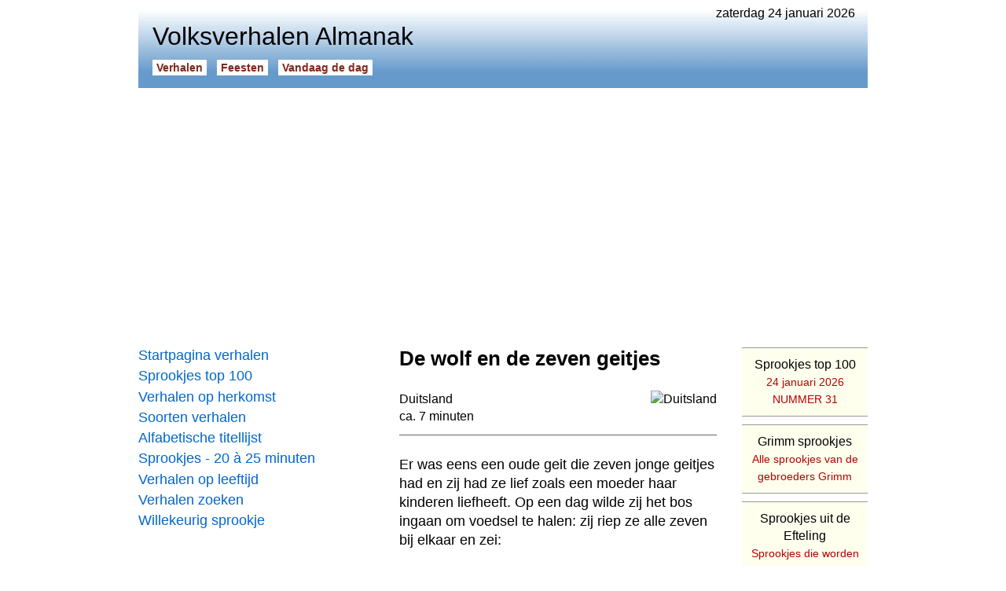

--- FILE ---
content_type: text/html
request_url: https://www.beleven.org/verhaal/de_wolf_en_de_zeven_geitjes
body_size: 14105
content:
<!DOCTYPE html>
<html lang="nl">
<head>
<meta http-equiv="Content-Type" content="text/html; charset=UTF-8">
<title>De wolf en de zeven geitjes</title>
<meta name="description" content="Volksverhalen Almanak, 14 januari 2026, 13:43 - De wolf en de zeven geitjes. Het beroemde sprookje van Grimm over een hongerige wolf. Een moeder waarschuwt haar kinderen om voorzichtig te zijn als zij weg is. De kinderen doen wat ze vraagt, maar kunnen niet op tegen de sluwheid van een hongerige wolf. Er was eens een oude geit die zeven jonge geitjes had en zij had ze lief zoals een moeder haar kinderen liefheeft. Gebroeders Grimm. Jacob en Wilhelm Grimm. Een volkssprookje, sprookje uit de efteling, moraalsprookje en sprookje uit Duitsland voor kinderen vanaf 4 jaar. Sprookjes uit de Efteling. Lees het verhaal: De wolf en de zeven geitjes.">
<meta name="keywords" content="moraalsprookje, de wolf en de zeven geitjes, eftelingsprookje, steen, volkssprookje, put, voorzichtigheid, waarschuwen, krijt, geit, verstoppen, wolf, moeder, jacob en wilhelm grimm, klok, meel, gevaar, sprookje, duitsland, schaar, opensnijden, verdrinken, liegen, kei, wit, gebroeders grimm">
<meta name="robots" content="index, follow">
<meta name="revisit-after" content="1 days">
<link rel="canonical" href="https://www.beleven.org/verhaal/de_wolf_en_de_zeven_geitjes">
<meta name="viewport" content="width=device-width, initial-scale=1">
<meta http-equiv="Content-Security-Policy" content="upgrade-insecure-requests">
<style type="text/css"> @charset "utf-8"; * { margin: 0; padding: 0; box-sizing: border-box; } html { height: 100%; } body { height: 100%; margin: 0; font-family: Arial, Helvetica, sans-serif; font-size: 1em; } .page { width: 928px; min-height: 100%; margin: 0 auto; padding: 0.5em 0 6em 0; } nav { float: left; width: 300px; padding: 2em 0; } article { float: left; width: 628px; padding: 2em 0 0 2em; margin-bottom: 6em; } a:link { color: #0066CC; text-decoration: underline; } a:visited { color: #0066CC; text-decoration: underline; } a:active { color: #0066CC; text-decoration: underline; } a:hover { color: #CC0066; text-decoration: underline; } ol { margin: 0 1em; padding: 0; text-align: left; } ul { list-style-type: none; margin: 0; padding: 0; text-align: left; } blockquote { text-align: left; margin: 1.4em 2em; } hr { color: #666666; background-color: #666666; height: 0.5px; border-width: 0; margin: 0.8em 0; } .headerdatum { float: right; padding-right: 1em; } .headertable { width: 100%; padding: 0 1em 1em 1em; } .headertable_td { width: 328px; vertical-align: bottom; } .headersitename { font-size: 2em; font-weight: normal; padding-bottom: 0.4em; } .headerbutton { font-size: 0.9em; font-weight: bold; white-space: nowrap; } .headerbutton a:link { padding: 2px 5px; margin-right: 0.9em; text-decoration: none; } .headerbutton a:active { padding: 2px 5px; margin-right: 0.9em; text-decoration: none; } .headerbutton a:visited { padding: 2px 5px; margin-right: 0.9em; text-decoration: none; } .headerbutton a:hover { padding: 2px 5px; margin-right: 0.9em; text-decoration: none; } .navbutton { font-size: 1.1em; margin-bottom: 0.3em; } .navbutton a:link { width: 300px; display: block; text-decoration: none; } .navbutton a:visited { text-decoration: none; } .navbutton a:active { text-decoration: none; } .navbutton a:hover { text-decoration: underline; } article .titel { padding: 0 0 1em 0; font-size: 1.6em; } article .tekst { text-align: left; font-size: 1.1em; line-height: 1.4em; } .subkop { font-size: 1.2em; margin: 1.4em 0; width: auto; display: block; font-weight: bold; } .p { text-align: left; font-size: 1.1em; line-height: 1.4em; margin-bottom: 1.4em; margin-top: 1.4em; } .st { text-align: left; font-size: 1.1em; line-height: 1.4em; margin-bottom: 1.4em; margin-top: 1.4em; } .subkop_st { font-size: 1.2em; margin: 1.4em 0; line-height: 0.8em; width: auto; display: block; font-weight: bold; } audio { width: 348px; display: block; } img { border: 0px; } .imgleft { margin: 0.25em 1.5em 1em 0; border: 1px solid #000000; float: left; width: 160px; } .imgright { margin: 0.25em 0 1em 1.5em; border: 1px solid #000000; float: right; width: 160px; } .imgcenter { margin: 0 auto; border: 1px solid #000000; width: 360px; display: block; } .showflag { float: right; height: 24px; margin: 0 0 0 1em; } .ad_holder { width: 300px; display: block; text-align: center; } .ad_inarticle { margin: 0.7em 0; } aside { float: right; width: 160px; margin: 0 0 1em 2em; } .random_button { text-align: left; font-size: 1em; padding: 0.5em 0; margin: 0; } .random_button a:link { text-decoration: underline; font-size: 1em; } .random_button a:visited { text-decoration: underline; font-size: 1em; } .random_button a:hover { text-decoration: underline; font-size: 1em; } footer { clear: both; font-size: 0.9em; } .footerbalk { padding: 0.5em 0.5em; background-color: #ECECEC; } .footerprivacy { float: right; padding-right: 0.5em; } .footertext a:link { text-decoration: none; color: #000000; } .footertext a:visited { text-decoration: none; color: #000000; } .footertext a:active { text-decoration: none; color: #000000; } .footertext a:hover { text-decoration: none; color: #000000; } .footerlinks { font-size: 1em; color: #999999; height: 200px; margin: 2em 0; } .footersite { width: 25%; float: left; } .footersite a:link { color: #999999; text-decoration: none; } .footersite a:visited { color: #999999; text-decoration: none; } .footersite a:active { color: #999999; text-decoration: none; } .footersite a:hover { color: #999999; text-decoration: underline; } header { background: url('/verhalen/bgheader.jpg') left bottom repeat-x; } .headerbutton a:link { color: #80281C; background: #FFFFFF; } .headerbutton a:active { color: #80281C; background: #FFFFFF; } .headerbutton a:visited { color: #80281C; background: #FFFFFF; } .headerbutton a:hover { color: #FFFFFF; background: #80281C; } nav .blok { width: 300px; text-align: center; font-size: 1.2em; padding: 10px; margin: 0.5em 0; border: 1px solid #999999; color: #333333; } nav .blok a:link { color: #333333; text-decoration: none; } nav .blok a:active { color: #333333; text-decoration: none; } nav .blok a:visited { color: #333333; text-decoration: none; } nav .blok a:hover { color: #333333; text-decoration: none; } nav select { width: 300px; font-size: 1em; } .spotlight_div { width: 100%; display: block; margin: 1.2em 0; } .spotlight { font-size: 1.2em; margin: 0 0 0.5em 0; } .spotlight a:link { display: block; width: 100%; padding: 0.7em; text-decoration: none; border: 1px solid #A28254; } .spotlight a:active { border: 1px solid #A28254; text-decoration: none; } .spotlight a:visited { border: 1px solid #A28254; text-decoration: none; } .spotlight a:hover { color: #CC0066; background: #ECECEC; border: 1px solid #A28254; text-decoration: none; } nav .spotlight_thema { color: #000000; } article .spotlight_thema { color: #000000; } nav .spotlight_holder { max-height: 180px; width: 95%; display: block; overflow: hidden; margin: 0.3em 0; } article .spotlight_holder { max-height: 92px; width: 95%; display: block; overflow: hidden; margin: 0.3em 0; } article .spotlight_hd { max-height: 92px; width: 90%; display: block; overflow: hidden; margin: 0; } .spotlight_text { font-size: 0.8em; color: #000000; } .spotlight_url { font-size: 14px; color: #B30000; } .spotlight_th { font-size: 1.2em; margin: 0; } .spotlight_th a:link { display: block; width: 100%; padding: 0.7em 0; text-decoration: none; border-bottom: 0.5px solid #666666; color: #000000; } .list ul { list-style-type: none; padding: 0; margin: 0; } .list li { padding: 0; margin: 0.5em 0; } .list li a:link { font-size: 1.2em; color: #0066CC; text-decoration: none; } .list li a:visited { color: #0066CC; text-decoration: none; } .list li a:active { color: #0066CC; text-decoration: none; } .list li a:hover { color: #0066CC; text-decoration: underline; } .list_nr { font-size: 1.2em; width: 50px; display: table-cell; } .list_titel { display: table-cell; } .subtekst { font-size: 1em; line-height: 1.4em; } .subtekst a:link { color: #000000; text-decoration: none; } .subtekst a:visited { color: #000000; text-decoration: none; } .subtekst a:active { color: #000000; text-decoration: none; } .subtekst a:hover { color: #000000; text-decoration: none; } aside .verwant { text-align: center; font-weight: normal; font-size: 1em; } aside .verwant a:link { width: auto; color: #0066CC; background: #ECECEC; text-decoration: none; padding: 10px 5px; margin-bottom: 10px; border: 1px solid #999999; display: block; } aside .verwant a:visited { width: auto; color: #0066CC; background: #ECECEC; text-decoration: none; padding: 10px 5px; margin-bottom: 10px; border: 1px solid #999999; display: block; } aside .verwant a:active { width: auto; color: #CC0066; background: #ECECEC; text-decoration: none; padding: 10px 5px; margin-bottom: 10px; border: 1px solid #999999; display: block; } aside .verwant a:hover { width: auto; color: #FFFFFF; background: #0066CC; text-decoration: none; padding: 10px 5px; margin-bottom: 10px; border: 1px solid #999999; display: block; } aside .verwant_plus { text-align: center; line-height: 1.4em; font-size: 1em; } aside .verwant_plus a:link { background: #FFFFEE; color: #000000; text-decoration: none; padding: 10px 5px; margin-bottom: 10px; border-top: 1px solid #999999; border-bottom: 1px solid #999999; display: block; } aside .verwant_plus a:visited { background: #FFFFEE; color: #000000; text-decoration: none; padding: 10px 5px; margin-bottom: 10px; border-top: 1px solid #999999; border-bottom: 1px solid #999999; display: block; } aside .verwant_plus a:active { background: #FFFFEE; color: #000000; text-decoration: none; padding: 10px 5px; margin-bottom: 10px; border-top: 1px solid #999999; border-bottom: 1px solid #999999; display: block; } aside .verwant_plus a:hover { background: #ECECEC; color: #000000; text-decoration: none; padding: 10px 5px; margin-bottom: 10px; border-top: 1px solid #999999; border-bottom: 1px solid #999999; display: block; } .stars_end { font-size: 1.1em; line-height: 1.4em; text-align: center; margin-top: 1.4em; } aside .spotlight_url { font-size: 14px; color: #B30000; font-weight: normal; } .cultuur_tekst { font-size: 18px; text-align: center; width: 160px; height: 100px; display: block; } .cultuur_tekst a:link { color: #FFFFFF; width: 160px; height: 100px; padding-top: 40px; display: block; text-decoration: none; } .cultuur_tekst a:active { color: #FFFFFF; width: 160px; height: 100px; padding-top: 40px; display: block; text-decoration: none; } .cultuur_tekst a:visited { color: #FFFFFF; width: 160px; height: 100px; padding-top: 40px; display: block; text-decoration: none; } .cultuur_tekst a:hover { color: #FFFFFF; width: 160px; height: 100px; padding-top: 40px; display: block; text-decoration: overline underline; } .hindoes { width: 160px; height: 100px; background: #f39d2e url('/feesten/imgbasis/hindoes.jpg') center no-repeat; margin-bottom: 10px; } .boeddhisten { width: 160px; height: 100px; background: #8a300d url('/feesten/imgbasis/boeddhisten.jpg') center no-repeat; margin-bottom: 10px; } .joden { width: 160px; height: 100px; background: #227cae url('/feesten/imgbasis/joden.jpg') center no-repeat; margin-bottom: 10px; } .christenen { width: 160px; height: 100px; background: #80281c url('/feesten/imgbasis/christenen.jpg') center no-repeat; margin-bottom: 10px; } .moslims { width: 160px; height: 100px; background: #1c765a url('/feesten/imgbasis/moslims.jpg') center no-repeat; margin-bottom: 10px; } .chinezen { width: 160px; height: 100px; background: #b52934 url('/feesten/imgbasis/chinezen.jpg') center no-repeat; margin-bottom: 10px; } </style>
<link rel="icon" href="https://www.beleven.org/verhalen/icon.png" sizes="192x192" type="image/png">
<!-- Google Analytics (gtag.js) -->
<script async src="https://www.googletagmanager.com/gtag/js?id=G-XCSDL81BX6"></script>
<script>
  window.dataLayer = window.dataLayer || [];
  function gtag(){dataLayer.push(arguments);}
  gtag('js', new Date());

  gtag('config', 'G-XCSDL81BX6');
</script>
<script async src="https://pagead2.googlesyndication.com/pagead/js/adsbygoogle.js?client=ca-pub-6952967232649760" crossorigin="anonymous"></script>
</head>
<body>
<div class="page">
<div class="headerdatum">zaterdag 24 januari 2026</div>
<header><table class="headertable"><tr><td><h1 class="headersitename">Volksverhalen Almanak</h1><div class="headerbutton"><a href="https://www.beleven.org/verhalen/">Verhalen</a><a href="https://www.beleven.org/feesten/">Feesten</a><a href="https://www.beleven.org/vandaagdedag/">Vandaag de dag</a></div></td><td class="headertable_td"></td></tr></table></header>
<br>
<script async src="https://pagead2.googlesyndication.com/pagead/js/adsbygoogle.js?client=ca-pub-6952967232649760" crossorigin="anonymous"></script>
<!-- Leaderboard Almanak (Responsief) -->
<ins class="adsbygoogle"
     style="display:block"
     data-ad-client="ca-pub-6952967232649760"
     data-ad-slot="3804866818"
     data-ad-format="auto"
     data-full-width-responsive="true"></ins>
<script>
     (adsbygoogle = window.adsbygoogle || []).push({});
</script>
<nav><div class="navbutton"><a href="https://www.beleven.org/verhalen/">Startpagina verhalen</a></div>
<div class="navbutton"><a href="https://www.beleven.org/verhalen/top100/">Sprookjes top 100</a></div>
<div class="navbutton"><a href="https://www.beleven.org/verhalen/lijsten/landen.php">Verhalen op herkomst</a></div>
<div class="navbutton"><a href="https://www.beleven.org/verhalen/lijsten/soorten.php">Soorten verhalen</a></div>
<div class="navbutton"><a href="https://www.beleven.org/verhalen/lijsten/titels.php?letter=n">Alfabetische titellijst</a></div>
<div class="navbutton"><a href="https://www.beleven.org/verhalen/lijsten/verteltijd.php?min=20">Sprookjes - 20 à 25 minuten</a></div>
<div class="navbutton"><a href="https://www.beleven.org/verhalen/lijsten/leeftijd.php?l=12">Verhalen op leeftijd</a></div>
<div class="navbutton"><a href="https://www.beleven.org/verhalen/zoek.php">Verhalen zoeken</a></div>
<div class="navbutton"><a href="https://www.beleven.org/verhalen/verhaal.php">Willekeurig sprookje</a></div>
<br>
<script async src="https://pagead2.googlesyndication.com/pagead/js/adsbygoogle.js?client=ca-pub-6952967232649760" crossorigin="anonymous"></script>
<!-- Skyscraper Almanak (Responsief) -->
<ins class="adsbygoogle"
     style="display:block"
     data-ad-client="ca-pub-6952967232649760"
     data-ad-slot="2839620419"
     data-ad-format="auto"
     data-full-width-responsive="true"></ins>
<script>
     (adsbygoogle = window.adsbygoogle || []).push({});
</script><br>
<div class="spotlight"><a href="https://www.beleven.org/verhalen/lijsten/landen.php?land=Belgie" class="spotlight_thema">Verhalen uit België</a></div><div class="spotlight"><a href="https://www.beleven.org/verhaal/urbanus_vertelt_zoete_hydromel"><img src="https://www.beleven.org/images/vlaggen/belgie.gif" alt="België" class="showflag">Urbanus vertelt: Zoete Hydromel<span class="spotlight_holder"><span class="spotlight_text">Een grappig verhaal van Urbanus over een honingzoet meisje. Wanneer een gezin hun 25-ste kind in de boerenkool vindt, wordt de jongste telg in een bedje vergeet-me-nietjes te vondeling gelegd. De bijen ontfermen zich over haar en voeden haar op. Ze wordt letterlijk een honingzoet meisje.</span></span><span class="spotlight_url">Cultuursprookje | ca. 7 min.</span></a></div><div class="spotlight"><a href="https://www.beleven.org/verhalen/lijsten/landen.php?land=Gelderland" class="spotlight_thema">Verhalen uit Gelderland</a></div><div class="spotlight"><a href="https://www.beleven.org/verhaal/mariken_van_nieumeghen"><img src="https://www.beleven.org/images/vlaggen/gelderland.gif" alt="Gelderland" class="showflag">Mariken van Nieumeghen<span class="spotlight_holder"><span class="spotlight_text">Een 16e eeuwse legende over zonde en vergeving. Marieke woont in de buurt van Nijmegen en gaat op een dag naar de markt. Op de terugweg komt ze de duivel tegen die haar belooft de zeven vrije kunsten te leren. Ze gaan samen naar 's-Hertogenbosch en Antwerpen en leven daar zeven jaar een zondig leven.</span></span><span class="spotlight_url">Mirakelspel | ca. 6 min.</span></a></div><br>
<div class="navbutton"><a href="https://www.beleven.org/verhalen/thema/griekse_mythen_sagen">Griekse mythen en sagen</a></div>
<div class="navbutton"><a href="https://www.beleven.org/verhalen/thema/griezelverhalen">Griezel- en spookverhalen</a></div>
<div class="navbutton"><a href="https://www.beleven.org/verhalen/lijsten/soorten.php?soort=Grappig+verhaal">Grappige verhalen</a></div>
<div class="navbutton"><a href="https://www.beleven.org/verhalen/lijsten/trefwoorden.php?pagina=2">Indianen - verhalen, sprookjes</a></div>
<div class="navbutton"><a href="https://www.beleven.org/verhalen/lijsten/landen.php?land=Nederland">Verhalen uit Nederland</a></div>
<div class="navbutton"><a href="https://www.beleven.org/verhalen/lijsten/soorten.php?soort=Winterverhaal">Winterverhalen</a></div>
<div class="navbutton"><a href="https://www.beleven.org/verhalen/lijsten/soorten.php?soort=Fabel">Fabels</a></div>
<div class="navbutton"><a href="https://www.beleven.org/verhaal/het_koekemannetje_gingerbread_man">Het koekemannetje (Gingerbread Man)</a></div>
<div class="navbutton"><a href="https://www.beleven.org/verhalen/lijsten/trefwoorden.php?q=vergeven">Vergeven - verhalen, sprookjes</a></div>
<br>
<div class="blok"><a href="https://www.beleven.org/verhalen/lijsten/soorten.php">Soorten verhalen</a></div>
<form name="soorten" method="get" action="https://www.beleven.org/verhalen/lijsten/soorten.php"><select name="soort" onchange="submit('soorten')"><option selected disabled>&rArr; Kies een SOORT</option><option value="1001-nachtverhaal">1001-Nacht verhaal</option><option value="Aboriginal-verhaal">Aboriginal verhaal</option><option value="Afrikaans-verhaal">Afrikaans verhaal</option><option value="Allegorie">Allegorie</option><option value="Anansi-verhaal">Anansi verhaal</option><option value="Antiek-verhaal">Antiek verhaal</option><option value="Arabisch-verhaal">Arabisch verhaal</option><option value="Autobiografisch-verhaal">Autobiografisch verhaal</option><option value="Avonturenverhaal">Avonturenverhaal</option><option value="Belevenis">Belevenis</option><option value="Bewerking">Bewerking</option><option value="Bijbelverhaal">Bijbelverhaal</option><option value="Biografisch-verhaal">Biografisch verhaal</option><option value="Boeddhistisch-verhaal">Boeddhistisch verhaal</option><option value="Brief">Brief</option><option value="Christelijk-verhaal">Christelijk verhaal</option><option value="Cowboyverhaal">Cowboy-verhaal</option><option value="Cultuursprookje">Cultuursprookje</option><option value="Dagboek">Dagboek</option><option value="Dialectverhaal">Dialectverhaal</option><option value="Dierensprookje">Dierensprookje</option><option value="Dierenverhaal">Dierenverhaal</option><option value="Driekoningen-verhaal">Driekoningen verhaal</option><option value="Duivelsprookje">Duivelsprookje</option><option value="Duivelverhaal">Duivelverhaal</option><option value="Eftelingsprookje">Eftelingsprookje</option><option value="Eskimoverhaal">Eskimoverhaal</option><option value="Fabel">Fabel</option><option value="Feestverhaal">Feestverhaal</option><option value="Feministisch-verhaal">Feministisch verhaal</option><option value="Gedicht">Gedicht</option><option value="Godenverhaal">Godenverhaal</option><option value="Grappig verhaal">Grappig verhaal</option><option value="Grappig-sprookje">Grappig sprookje</option><option value="Griezelverhaal">Griezelverhaal</option><option value="Heiligenlegende">Heiligenlegende</option><option value="Heksenverhaal">Heksenverhaal</option><option value="Heldensage">Heldensage</option><option value="Herfstverhaal">Herfstverhaal</option><option value="Hindoeistisch-verhaal">Hindoe&iuml;stisch verhaal</option><option value="Historisch-verhaal">Historisch verhaal</option><option value="Hodja-verhaal">Hodja verhaal</option><option value="Hommage">Hommage</option><option value="Indianenverhaal">Indianenverhaal</option><option value="Informatief artikel">Informatief artikel</option><option value="Inwijdingssprookje">Inwijdingssprookje</option><option value="Islamitisch-verhaal">Islamitisch verhaal</option><option value="Jataka-verhaal">Jataka verhaal</option><option value="Joods-verhaal">Joods verhaal</option><option value="Kabouterverhaal">Kabouterverhaal</option><option value="Kantjilverhaal">Kantjilverhaal</option><option value="Kerstverhaal">Kerstverhaal</option><option value="Kettingsprookje">Kettingsprookje</option><option value="Kinderlegende">Kinderlegende</option><option value="Legende">Legende</option><option value="Lenteverhaal">Lenteverhaal</option><option value="Leugensprookje">Leugensprookje</option><option value="Lied">Lied</option><option value="Liefdesverhaal">Liefdesverhaal</option><option value="Luilekkerlandverhaal">Luilekkerlandverhaal</option><option value="Maria-legende">Marialegende</option><option value="Masai-sprookje">Masai sprookje</option><option value="Mende-verhaal">Mende verhaal</option><option value="Middeleeuws-verhaal">Middeleeuws verhaal</option><option value="Moeder Aarde sprookje">Moeder Aarde sprookje</option><option value="Moraalsprookje">Moraalsprookje</option><option value="Mythe">Mythe</option><option value="Natuursprookje">Natuursprookje</option><option value="Natuurverklarend sprookje">Natuurverklarend sprookje</option><option value="Ontstaanslegende">Ontstaanslegende</option><option value="Ontstaansmythe">Ontstaansmythe</option><option value="Ontstaanssprookje">Ontstaanssprookje</option><option value="Onttoveringssprookje">Onttoveringssprookje</option><option value="Oorlogsverhaal">Oorlogsverhaal</option><option value="Oud testamentisch verhaal (Bijbel)">Oude Testament verhaal (Bijbel)</option><option value="Oud testamentisch verhaal (Koran)">Oude Testament verhaal (Koran)</option><option value="Oud testamentisch verhaal (Thora)">Oude Testament verhaal (Thora)</option><option value="Oudejaarsverhaal">Oudejaarsverhaal</option><option value="Paasverhaal">Paasverhaal</option><option value="Panji-verhaal">Panji verhaal</option><option value="Parabel">Parabel</option><option value="Pinksterverhaal">Pinksterverhaal</option><option value="Plaagsprookje">Plaagsprookje</option><option value="Preeksprookje">Preeksprookje</option><option value="Raadselsprookje">Raadselsprookje</option><option value="Raamvertelling">Raamvertelling</option><option value="Redevoering">Redevoering</option><option value="Reisverhaal">Reisverhaal</option><option value="Religieus verhaal">Religieus verhaal</option><option value="Religieus-sprookje">Religieus sprookje</option><option value="Ridderverhaal">Ridderverhaal</option><option value="Rijm">Rijm</option><option value="Romanfragment">Romanfragment</option><option value="Sage">Sage</option><option value="Satire">Satire</option><option value="Schelmenverhaal">Schelmenverhaal</option><option value="Scheppingssprookje">Scheppingssprookje</option><option value="Scheppingsverhaal">Scheppingsverhaal</option><option value="Sint Maarten verhaal">Sint Maarten verhaal</option><option value="Sinterklaasverhaal">Sinterklaasverhaal</option><option value="Spookverhaal">Spookverhaal</option><option value="Spotverhaal">Spotverhaal</option><option value="Sprookje">Sprookje</option><option value="Sprookje gebaseerd op de Bijbel">Sprookje gebaseerd op de Bijbel</option><option value="Stapelverhaal">Stapelverhaal</option><option value="Sterk verhaal">Sterk verhaal</option><option value="Streeklegende">Streeklegende</option><option value="Streekverhaal">Streekverhaal</option><option value="Taoistisch verhaal">Tao&iuml;stisch verhaal</option><option value="Uilenspiegel-verhaal">Uilenspiegel verhaal</option><option value="Verklarend verhaal">Verklarend verhaal</option><option value="Verzameling volksverhalen">Verzameling volksverhalen</option><option value="Volkslied">Volkslied</option><option value="Volkssprookje">Volkssprookje</option><option value="Volksverhaal">Volksverhaal</option><option value="Winterverhaal">Winterverhaal</option><option value="Wondersprookje">Wondersprookje</option><option value="Zigeunerverhaal">Zigeunerverhaal</option><option value="Zomerverhaal">Zomerverhaal</option></select></form>
<div class="blok"><a href="https://www.beleven.org/verhalen/lijsten/landen.php">Verhalen op herkomst</a></div>
<form name="landen" method="get" action="https://www.beleven.org/verhalen/lijsten/landen.php"><select name="land" onchange="submit('landen')"><option selected disabled>&rArr; Kies een LAND</option><option value="Afghanistan">Afghanistan</option><option value="Afrika">Afrika</option><option value="Alaska">Alaska</option><option value="Algerije">Algerije</option><option value="Argentinie">Argentini&euml;</option><option value="Armenie">Armeni&euml;</option><option value="Australie">Australi&euml;</option><option value="Azerbeidzjan">Azerbeidzjan</option><option value="Belgie">Belgi&euml;</option><option value="Bolivia">Bolivia</option><option value="Brazilie">Brazili&euml;</option><option value="Bulgarije">Bulgarije</option><option value="Cambodja">Cambodja</option><option value="Canada">Canada</option><option value="Chili">Chili</option><option value="China">China</option><option value="Colombia">Colombia</option><option value="Congo">Congo</option><option value="de Joodse traditie">de Joodse traditie</option><option value="Denemarken">Denemarken</option><option value="Duitsland">Duitsland</option><option value="Ecuador">Ecuador</option><option value="Egypte">Egypte</option><option value="Eritrea">Eritrea</option><option value="Estland">Estland</option><option value="Ethiopie">Ethiopi&euml;</option><option value="Europa">Europa</option><option value="Fiji-eilanden">Fiji-eilanden</option><option value="Filipijnen">Filipijnen</option><option value="Finland">Finland</option><option value="Frankrijk">Frankrijk</option><option value="Frans Polynesie">Frans Polynesi&euml;</option><option value="Georgie">Georgi&euml;</option><option value="Ghana">Ghana</option><option value="Griekenland">Griekenland</option><option value="Groenland">Groenland</option><option value="Guatemala">Guatemala</option><option value="Haiti">Ha&iuml;ti</option><option value="Hawaii">Hawaii</option><option value="Hongarije">Hongarije</option><option value="Ierland">Ierland</option><option value="IJsland">IJsland</option><option value="India">India</option><option value="Indonesie">Indonesi&euml;</option><option value="Irak">Irak</option><option value="Iran">Iran</option><option value="Israel">Isra&euml;l</option><option value="Italie">Itali&euml;</option><option value="Jamaica">Jamaica</option><option value="Japan">Japan</option><option value="Joegoslavie">Joegoslavi&euml;</option><option value="Kazachstan">Kazachstan</option><option value="Kenia">Kenia</option><option value="Kirgizie">Kirgizi&euml;</option><option value="Lapland">Lapland</option><option value="Letland">Letland</option><option value="Libanon">Libanon</option><option value="Litouwen">Litouwen</option><option value="Macedonie">Macedoni&euml;</option><option value="Marokko">Marokko</option><option value="Mexico">Mexico</option><option value="Molukken">Molukken</option><option value="Mongolie">Mongoli&euml;</option><option value="Myanmar">Myanmar</option><option value="Namibie">Namibi&euml;</option><option value="Nederland">Nederland (algemeen)</option><option value="Drenthe">&rarr; Drenthe</option><option value="Flevoland">&rarr; Flevoland</option><option value="Friesland">&rarr; Friesland</option><option value="Gelderland">&rarr; Gelderland</option><option value="Groningen">&rarr; Groningen</option><option value="Limburg">&rarr; Limburg</option><option value="Overijssel">&rarr; Overijssel</option><option value="Noord-Brabant">&rarr; Noord-Brabant</option><option value="Noord-Holland">&rarr; Noord-Holland</option><option value="Utrecht">&rarr; Utrecht</option><option value="Zeeland">&rarr; Zeeland</option><option value="Zuid-Holland">&rarr; Zuid-Holland</option><option value="Nederlandse Antillen">Nederlandse Antillen</option><option value="Nepal">Nepal</option><option value="Nicaragua">Nicaragua</option><option value="Nieuw-Zeeland">Nieuw-Zeeland</option><option value="Noorwegen">Noorwegen</option><option value="Oekraine">Oekra&iuml;ne</option><option value="Oezbekistan">Oezbekistan</option><option value="Oost-Europa">Oost-Europa</option><option value="Oostenrijk">Oostenrijk</option><option value="Pakistan">Pakistan</option><option value="Palestina">Palestina</option><option value="Panama">Panama</option><option value="Papoea-Nieuw-Guinea">Papoea-Nieuw-Guinea</option><option value="Peru">Peru</option><option value="Perzie">Perzi&euml;</option><option value="Polen">Polen</option><option value="Portugal">Portugal</option><option value="Roemenie">Roemeni&euml;</option><option value="Rusland">Rusland</option><option value="Samoa">Samoa</option><option value="Servie">Servi&euml;</option><option value="Sierra Leone">Sierra Leone</option><option value="Slowakije">Slowakije</option><option value="Soedan">Soedan</option><option value="Spanje">Spanje</option><option value="Sri Lanka">Sri Lanka</option><option value="Suriname">Suriname</option><option value="Swaziland">Swaziland</option><option value="Syrie">Syri&euml;</option><option value="Tadzjikistan">Tadzjikistan</option><option value="Tanzania">Tanzania</option><option value="Thailand">Thailand</option><option value="Tibet">Tibet</option><option value="Tonga">Tonga</option><option value="Tsjechie">Tsjechi&euml;</option><option value="Tunesie">Tunesi&euml;</option><option value="Turkije">Turkije</option><option value="Turkmenistan">Turkmenistan</option><option value="Uruguay">Uruguay</option><option value="Venezuela">Venezuela</option><option value="Verenigd Koninkrijk">Verenigd Koninkrijk</option><option value="Verenigde Staten">Verenigde Staten</option><option value="Vietnam">Vietnam</option><option value="Zambia">Zambia</option><option value="Zuid-Afrika">Zuid-Afrika</option><option value="Zuid-Korea">Zuid-Korea</option><option value="Zweden">Zweden</option><option value="Zwitserland">Zwitserland</option></select></form>
<div class="blok"><a href="https://www.beleven.org/verhalen/lijsten/religie.php">Verhalen bij de wereldreligies</a></div>
<form name="religie" method="get" action="https://www.beleven.org/verhalen/lijsten/religie.php"><select name="godsdienst" onChange="submit('religie')"><option selected disabled>&rArr; Kies een RELIGIE</option><option value="Boeddhisme">Boeddhisme</option><option value="Christendom">Christendom</option><option value="Hindoeisme">Hindoe&iuml;sme</option><option value="Islam">Islam</option><option value="Jodendom">Jodendom</option><option value="Natuurgodsdienst">Natuurgodsdienst</option><option value="Shintoisme">Shinto&iuml;sme</option><option value="Taoisme">Tao&iuml;sme</option></select></form>
<div class="blok"><a href="https://www.beleven.org/verhalen/lijsten/leeftijd.php">Verhalen op leeftijd</a></div>
<form name="leeftijd" method="get" action="https://www.beleven.org/verhalen/lijsten/leeftijd.php"><select name="l" onchange="submit('leeftijd')"><option selected disabled>&rArr; Kies een LEEFTIJD</option><option value="4">Vanaf 4 jaar</option><option value="5">Vanaf 5 jaar</option><option value="6">Vanaf 6 jaar</option><option value="7">Vanaf 7 jaar</option><option value="8">Vanaf 8 jaar</option><option value="9">Vanaf 9 jaar</option><option value="10">Vanaf 10 jaar</option><option value="11">Vanaf 11 jaar</option><option value="12">Vanaf 12 jaar</option><option value="13">Vanaf 13 jaar</option><option value="14">Vanaf 14 jaar</option><option value="15">Vanaf 15 jaar</option><option value="16">Vanaf 16 jaar</option></select></form><br><br>
<div class="ad_holder">
<script async src="https://pagead2.googlesyndication.com/pagead/js/adsbygoogle.js?client=ca-pub-6952967232649760" crossorigin="anonymous"></script>
<!-- Square Almanak (300x250) -->
<ins class="adsbygoogle"
     style="display:inline-block;width:300px;height:250px"
     data-ad-client="ca-pub-6952967232649760"
     data-ad-slot="1347373279"></ins>
<script>
     (adsbygoogle = window.adsbygoogle || []).push({});
</script></div><br>
<div class="spotlight"><a href="https://www.beleven.org/verhalen/lijsten/landen.php?land=China" class="spotlight_thema">Verhalen uit China</a></div><div class="spotlight"><a href="https://www.beleven.org/verhaal/de_student_en_de_drakenprinses"><img src="https://www.beleven.org/images/vlaggen/china.gif" alt="China" class="showflag">De student en de Drakenprinses<span class="spotlight_holder"><span class="spotlight_text">Een sage uit China. In de grote tempel van de stad Yeng Tsjeng staat een beeld met een beschadigd gezicht. Het is het beeld van de stadsgod.</span></span><span class="spotlight_url">Sage | ca. 16 min.</span></a></div><br>
<div class="navbutton"><a href="https://www.beleven.org/verhalen/thema/fabels_van_aesopus">Fabels van Aesopus</a></div>
<div class="navbutton"><a href="https://www.beleven.org/verhalen/thema/anansi">Anansi-verhalen (Anansi-tori)</a></div>
<div class="navbutton"><a href="https://www.beleven.org/verhalen/thema/chelm">Chelm is overal en andere joodse verhalen</a></div>
<div class="navbutton"><a href="https://www.beleven.org/verhalen/thema/ouderdom">Ouderdom in volksverhalen</a></div>
<div class="navbutton"><a href="https://www.beleven.org/verhalen/thema/fabels">Fabels van de wereld</a></div>
<div class="navbutton"><a href="https://www.beleven.org/verhalen/thema/midden_oosten">Verhalen uit het Midden-Oosten</a></div>
<div class="navbutton"><a href="https://www.beleven.org/verhalen/thema/afrika">Verhalen uit Afrika</a></div>
<div class="navbutton"><a href="https://www.beleven.org/verhalen/thema/liegen">Een leugentje om bestwil</a></div>
<div class="navbutton"><a href="https://www.beleven.org/verhalen/thema/trouwen">Trouw en trouwen in sprookjes</a></div>
<br>
<br></nav>
<article>
<aside><div class="verwant_plus"><a href="https://www.beleven.org/verhalen/top100/">Sprookjes top 100<br><span class="spotlight_url">24 januari 2026</span><br><span class="spotlight_url">NUMMER 31</span><br></a></div><div class="verwant_plus"><a href="https://www.beleven.org/verhalen/grimm/">Grimm sprookjes<br><span class="spotlight_url">Alle sprookjes van de gebroeders Grimm</span></a></div><div class="verwant_plus"><a href="https://www.beleven.org/verhalen/lijsten/soorten.php?soort=Eftelingsprookje">Sprookjes uit de Efteling<br><span class="spotlight_url">Sprookjes die worden uitgebeeld in het attractiepark</span></a></div><div class="verwant_plus"><a href="https://www.beleven.org/verhalen/grimm/sprookjes.php">Het verzamelen van sprookjes<br><span class="spotlight_url">Een informatief artikel over het ontstaan van de sprookjes van Grimm</span></a></div><div class="verwant"><a href="https://www.beleven.org/verhalen/lijsten/landen.php?land=Duitsland">Duitsland</a></div><div class="verwant"><a href="https://www.beleven.org/verhalen/lijsten/soorten.php?soort=Volkssprookje">Volkssprookje</a></div><div class="verwant"><a href="https://www.beleven.org/verhalen/lijsten/soorten.php?soort=Moraalsprookje">Moraalsprookje</a></div><div class="verwant"><a href="https://www.beleven.org/verhalen/lijsten/soorten.php?soort=Sprookje">Sprookje</a></div><div class="verwant"><a href="https://www.grimmstories.com/nl/grimm_sprookjes/index" target="_blank">Grimmstories.com</a></div></aside>
<h1 class="titel">De wolf en de zeven geitjes</h1>
<div class="subtekst"><img src="https://www.beleven.org/images/vlaggen/duitsland.gif" class="showflag" alt="Duitsland"><a href="https://www.beleven.org/verhalen/lijsten/landen.php?land=Duitsland">Duitsland</a><br><a href="https://www.beleven.org/verhalen/lijsten/verteltijd.php?min=7">ca. 7 minuten</a></div><hr>
<div class="p">Er was eens een oude geit die zeven jonge geitjes had en zij had ze lief zoals een moeder haar kinderen liefheeft. Op een dag wilde zij het bos ingaan om voedsel te halen: zij riep ze alle zeven bij elkaar en zei:</div><div class="p">"Lieve kinderen, ik ga naar het bos, wees op je hoede voor de wolf; als hij binnen komt, dan eet hij jullie allen met huid en haar op. De booswicht vermomt zich vaak, maar aan zijn rauwe stem en zijn zwarte poten kunnen jullie hem meteen herkennen."</div><div class="p">De geitjes zeiden: "Lieve moeder, wij zullen goed oppassen, u kunt rustig weggaan."</div><div class="p">Toen mekkerde de oude geit en ging met een gerust hart op pad. Het duurde niet lang of er klopte iemand aan de voordeur die riep: "Doe open, lieve kinderen, ik ben het, moeder, ik heb voor jullie allemaal iets meegebracht." Maar de geitjes hoorden aan de rauwe stem dat het de wolf was. "Wij doen niet open," riepen zij, "jij bent onze moeder niet, die heeft een zachte liefelijke stem, maar jouw stem is rauw; jij bent de wolf!" Daarop ging de wolf naar een marskramer en kocht een groot stuk krijt; dat at hij op en daardoor werd zijn stem zacht. Toen kwam hij terug, klopte aan de voordeur en riep: "Doe open, lieve kinderen, ik ben het, moeder, ik heb voor jullie allemaal iets meegebracht." Maar de wolf had zijn zwarte poot op de vensterbank gelegd; dat zagen de kinderen en zij riepen: "Wij doen niet open, onze moeder heeft geen zwarte poot zoals jij; jij bent de wolf." Toen liep de wolf naar een bakker en zei: "Ik heb mijn poot gestoten, smeer er eens wat deeg op." En toen de bakker zijn poot met deeg had bestreken liep hij naar de molenaar en zei: "Strooi wat wit meel op mijn poot." De molenaar dacht: De wolf wil iemand bedriegen, en hij weigerde, maar de wolf zei: "Als je het niet doet. dan verslind ik je." Daarop werd de molenaar bang en maakte de poot wit. Ja, zo zijn de mensen.</div><div class="p">Nu stapte de booswicht voor de derde maal op de voordeur af, klopte aan en zei: "Doe open, kinders, jullie lief moedertje is thuis gekomen en heeft voor jullie allemaal iets meegebracht uit het bos." De geitjes riepen: "Laat ons eerst je poot zien zodat wij zeker weten dat jij ons lief moedertje bent." Daarop legde hij zijn poot op de vensterbank en toen zij zagen dat die wit was, geloofden zij dat alles wat hij zei waar was en deden de deur open.</div><div class="p">Maar wie kwam daar binnen: de wolf! Zij schrokken en wilden zich verstoppen. Het ene geitje sprong onder de tafel, het tweede in het bed, het derde in de kachel, het vierde de keuken in, het vijfde in de kast, het zesde onder de waskom en het zevende in de kast van de hangklok. Maar de wolf vond ze allemaal en slokte zonder complimenten het ene na het andere door zijn keelgat. Alleen het jongste, dat in de kast van de klok zat, dat vond hij niet. Toen de wolf zijn honger had gestild, maakte hij dat hij weg kwam, ging buiten in de groene wei onder een boom liggen en viel in slaap.</div><div class="p">Niet lang daarna kwam de oude geit weer terug uit het bos. Ach, wat zij daar te zien kreeg! De voordeur stond wagenwijd open; tafel, stoelen en banken waren omvergegooid, de waskom lag in scherven, dekens en kussens waren uit het bed gerukt.</div><div class="p">Zij zocht haar kinderen maar zij waren nergens te vinden. Zij riep ze bij hun naam, het ene na het andere, maar niemand antwoordde. Eindelijk, toen zij aan het jongste toe was, riep een zacht stemmetje: "Lieve moeder, ik zit in de kast van de klok." Zij haalde hem eruit en hij vertelde haar dat de wolf was gekomen en de anderen allemaal had opgegeten. Je kunt je wel voorstellen hoe zij om haar arme kinderen heeft gehuild.</div><div class="p">Eindelijk liep zij in haar verdriet naar buiten en het jongste geitje liep met haar mee. Toen zij op de weide kwam lag de wolf daar onder een boom en snurkte dat de takken ervan trilden. Zij bekeek hem van alle kanten en zag dat er in zijn opgezette buik iets bewoog en spartelde. O mijn God, dacht zij, zouden mijn arme kinderen, die hij als avondeten heeft opgeslokt, nog in leven zijn?</div><div class="p">Het geitje moest naar huis lopen en schaar, naald en draad halen. Toen knipte zij het ondier zijn pens open en nauwelijks had zij een knip gedaan, of een geitje stak zijn kop al naar buiten en toen zij verder knipte sprongen zij alle zes na elkaar eruit en zij waren allen nog in leven en hadden zelfs geen schram opgelopen, want het monster had ze in zijn gulzigheid héél naar binnen geslikt. Dat was me een vreugde!</div><div class="p">Zij omhelsden hun lieve moeder en sprongen als een kleermaker die bruiloft viert. Maar de oude geit zei:</div><div class="p">"Nu moeten jullie veldkeien gaan zoeken en daarmee stoppen wij dan de buik van het goddeloze dier vol, terwijl het nog ligt te slapen."</div><div class="p">Daarop sleepten de zeven geitjes in allerijl keien aan en stopten ze in de buik van de wolf, zoveel zij er maar in konden krijgen. Toen naaide de oude hem zo vlug weer dicht dat hij er niets van merkte en niet eens bewoog.</div><div class="p">Toen de wolf eindelijk uitgeslapen was, kwam hij overeind en omdat de stenen in zijn maag hem een geweldige dorst bezorgden, wilde hij naar een bron om te drinken. Maar toen hij zich in beweging zette en daarbij van de ene kant naar de andere liep te slingeren, stootten de keien in zijn buik rammelend tegen elkaar.</div><div class="p">Toen riep hij uit:<blockquote>"Wat hotst en klotst<br>Daar in mijn buik?<br>Ik dacht dat het zes geitjes waren,<br>Maar dit zijn keien, hele zware!"</blockquote>En toen hij bij de bron kwam en zich over het water boog en wilde drinken, trokken de zware keien hem erin en hij moest jammerlijk verdrinken.</div><div class="p">Toen de zeven geitjes dat zagen, kwamen zij aanhollen en riepen luidkeels: "De wolf is dood, de wolf is dood!" en maakten van vreugde met hun moeder een rondedans om de bron.</div>
<div class="stars_end">* &nbsp; * &nbsp; *</div>
<div class="subkop_st">Samenvatting</div>
<div class="st">Het beroemde sprookje van Grimm over een hongerige wolf. Een moeder waarschuwt haar kinderen om voorzichtig te zijn als zij weg is. De kinderen doen wat ze vraagt, maar kunnen niet op tegen de sluwheid van een hongerige wolf.</div>
<div class="subkop_st">Toelichting</div>
<div class="st">Uit de Mainstreek. Het sprookje komt in vele versies voor en is zeer oud. Van dit verhaal vinden we al reeds in een vereenvoudigde vorm in de Latijnse fabelverzameling van Romulus; vandaar kwam zij in talrijke middeleeuwse fabelboeken en zo tenslotte ook in de volksoverlevering. (Zie ook de fabels van Aesopus en de literaire bewerking van La Fontaine). De Fenriswolf is in de Noorse sagenwereld het beeld voor het boze. Hij verslindt zelfs de goden en wordt door de zwijgzame Widar tenslotte overwonnen, doordat hij een speer in de muil van het ondier steekt. De macht van de Fenriswolf is de leugen. In dit sprookje liegt de wolf en komt zo het huisje binnen.</div><div class="st">Zeven witte geitjes: het getal zeven komt in veel sprookjes voor, vgl. 7 raven, 7 dwergen, de 7-koppige draak. Het getal 7 heeft te maken met de 7 planeten, het getal 12 met de 12 tekens van de dierenriem.</div><div class="st">Volgens sommigen heeft de klok die tikt, te maken met het hart dat tikt. In sommige versies versteent de wolf, een beeld dat ook voorkomt in <a href="https://www.beleven.org/verhaal/de_trouwe_johannes">De trouwe Johannes</a>, <a href="https://www.beleven.org/verhaal/de_twee_broers">De twee broers</a> en <a href="https://www.beleven.org/verhaal/jorinde_en_joringel">Jorinde en Joringel</a>.</div><div class="st">Vgl. het einde van dit sprookje (het opensnijden van de wolfsbuik) met <a href="https://www.beleven.org/verhaal/roodkapje_perrault">Roodkapje</a>. Ook bestaat er een 'Marokkaanse versie' van dit sprookje, zie <a href="https://www.beleven.org/verhaal/de_geit_boernia">De geit Boernia</a>.</div><div class="st">De oorsprong van dit verhaal is erg onzeker, maar een latere notitie en het feit dat Jacob Grimm het sprookje optekende laten vermoeden dat zij het via de familie Hassenpflug uit Hanau hebben leren kennen. Ook de Franse versjes die in de handschriftversie voorkomen wijzen in de richting van deze familie, die van hugenootse afkomst was. In de marge werd door Wilhelm een variant uit Pommeren genoteerd, die hij had gehoord van de actrice Henriette Hendel-Schütz. Volgens die variant gaat de wolf de tweede keer niet onmiddellijk naar de molenaar, maar eerst naar de bakker om zijn poot met deeg te laten bestrijken, zodat het meel beter zou blijven kleven. In de randnotities wordt ook op twee literaire parallellen gewezen: een middeleeuwse fabel van Ulrich Boner (nr. 33 uit de bundel "Der Edelstein') en het verhaal van Psamathe (VgL Ovidius, Methamorphoses 11, 365). Hieronder de tekst zoals gevonden in het Ölenbergse handschrift, de zogenaamde oerversie van de versie van de gebroeders Grimm:</div><div class="st"><b>De wolf</b></div><div class="st">Er was eens een geit, die had zeven jonge geitjes en toen ze moest uitgaan, drukte ze hen op het hart toch op hun hoede te zijn voor de wolf en hem niet in het huis binnen te laten. Al gauw kwam de wolf voor het huisje en zei: "Lieve kinderen, laat me binnen! Ik ben jullie moeder en ik ben terug thuis." Maar de zeven geitjes zeiden: "Onze moeder heeft niet zo'n rauwe stem. Jij bent de wolf en niet onze moeder." Toen ging de wolf weg, naar een marskramer, en kocht krijt. Dat at hij op om zijn stem fijner te maken. Daarna ging hij weer tot voor de hut en riep met heldere stem: "Lieve kinderen, laat jullie moeder binnen." Maar hij had zijn poot door het raam gestoken en de geitjes zeiden: "Onze moeder heeft geen zwarte voet. Daarom kom je er ook niet in, want jij bent de wolf." De wolf begaf zich dus naar een molenaar en zei: "Molenaar, strooi meel op mijn poot!" En toen de molenaar weigerde, dreigde de wolf ermee, hem op te vreten, en toen moest de molenaar het wel doen.<blockquote>(meunier meunier trempe ma patte dans<br>ta farine blanche! -<br>non non non non - alors je te mange.)</blockquote>Toen nu de wolf weer aan het huis kwam en vroeg om binnengelaten te worden, wilden de geitjes weer eerst de voet zien, en toen hij hem door het raam naar binnen stak en ze zagen dat hij wit was, geloofden ze dat het hun moeder was en gingen de deur opendoen. Maar toen ze de wolf in de gaten kregen, verstopten ze zich zo goed ze konden: één onder de tafel, het andere in het bed, het derde in de kachel, het vierde in de keuken, het vijfde in de kast, het zesde onder een grote schotel, het zevende in de klok. Toch vond de wolf ze allemaal, behalve het jongste in de klok, en hij slokte ze begerig op.</div><div class="st">Toen hij weggegaan en de moeder teruggekeerd was, sprong het jongste geitje uit de klok en vertelde alles. Omdat hij zich zo vol gevreten had, ging de wolf naar een groene weide, ging in de zon liggen en viel in een diepe slaap. Toen zei de moeder haar jongste kind schaar, naald en garen te halen en ze sneden de dikke buik van de wolf open, en daaruit sprongen de zes broertjes en zusjes nog ongedeerd, want de wolf had ze heel naar binnen geslokt. Daarna haalden ze dikke stenen en vulden daarmee het lijf van de wolf, en naaiden dat daarna weer dicht. Toen de wolf uitgeslapen was, had hij een drukkend gevoel in zijn lijf en zei: "Ik weet niet, het rommelt en stommelt toch zo in mijn lijf enz.; ik heb toch maar zes geitjes gegeten." Hij zocht dus een waterput om zijn dorst te lessen, maar door de zwaarte van de stenen viel hij in het water en de zeven geitjes dansten vrolijk rond de waterput.</div>
<div class="subkop">Trefwoorden</div><div class="tekst"><a href="https://www.beleven.org/verhalen/lijsten/trefwoorden.php?q=kei">kei</a>, <a href="https://www.beleven.org/verhalen/lijsten/trefwoorden.php?q=wolf">wolf</a>, <a href="https://www.beleven.org/verhalen/lijsten/trefwoorden.php?q=moraalsprookje[soort]">moraalsprookje</a>, <a href="https://www.beleven.org/verhalen/lijsten/trefwoorden.php?q=eftelingsprookje[soort]">eftelingsprookje</a>, <a href="https://www.beleven.org/verhalen/lijsten/trefwoorden.php?q=schaar">schaar</a>, <a href="https://www.beleven.org/verhalen/lijsten/trefwoorden.php?q=duitsland">duitsland</a>, <a href="https://www.beleven.org/verhalen/lijsten/trefwoorden.php?q=waarschuwen">waarschuwen</a>, <a href="https://www.beleven.org/verhalen/lijsten/trefwoorden.php?q=krijt">krijt</a>, <a href="https://www.beleven.org/verhalen/lijsten/trefwoorden.php?q=volkssprookje[soort]">volkssprookje</a>, <a href="https://www.beleven.org/verhalen/lijsten/trefwoorden.php?q=opensnijden">opensnijden</a>, <a href="https://www.beleven.org/verhalen/lijsten/trefwoorden.php?q=geit">geit</a>, <a href="https://www.beleven.org/verhalen/lijsten/trefwoorden.php?q=moeder">moeder</a>, <a href="https://www.beleven.org/verhalen/lijsten/trefwoorden.php?q=meel">meel</a>, <a href="https://www.beleven.org/verhalen/lijsten/trefwoorden.php?q=gebroeders+grimm[auteur]">gebroeders grimm</a>, <a href="https://www.beleven.org/verhalen/lijsten/trefwoorden.php?q=verstoppen">verstoppen</a>, <a href="https://www.beleven.org/verhalen/lijsten/trefwoorden.php?q=voorzichtigheid">voorzichtigheid</a>, <a href="https://www.beleven.org/verhalen/lijsten/trefwoorden.php?q=wit">wit</a>, <a href="https://www.beleven.org/verhalen/lijsten/trefwoorden.php?q=liegen">liegen</a>, <a href="https://www.beleven.org/verhalen/lijsten/trefwoorden.php?q=put">put</a>, <a href="https://www.beleven.org/verhalen/lijsten/trefwoorden.php?q=gevaar">gevaar</a>, <a href="https://www.beleven.org/verhalen/lijsten/trefwoorden.php?q=klok">klok</a>, <a href="https://www.beleven.org/verhalen/lijsten/trefwoorden.php?q=steen">steen</a>, <a href="https://www.beleven.org/verhalen/lijsten/trefwoorden.php?q=verdrinken">verdrinken</a></div>
<div class="subkop">Basisinformatie</div><div class="tekst"><ul><li>Origineel: <a href="https://www.grimmstories.com/de/grimm_maerchen/der_wolf_und_die_sieben_jungen_geisslein" target="_blank">Der Wolf und die sieben jungen Geißlein</a></li><li>Herkomst: <a href="https://www.beleven.org/verhalen/lijsten/landen.php?land=Duitsland">Duitsland</a></li><li>Engels: <a href="https://www.grimmstories.com/en/grimm_fairy-tales/the_wolf_and_the_seven_little_goats" target="_blank">The wolf and the seven young kids</a></li><li>Verhaalsoort: <a href="https://www.beleven.org/verhalen/lijsten/soorten.php?soort=Volkssprookje">volkssprookje</a>, <a href="https://www.beleven.org/verhalen/lijsten/soorten.php?soort=Eftelingsprookje">eftelingsprookje</a>, <a href="https://www.beleven.org/verhalen/lijsten/soorten.php?soort=Moraalsprookje">moraalsprookje</a>, <a href="https://www.beleven.org/verhalen/lijsten/soorten.php?soort=Sprookje">sprookje</a></li><li>Leeftijd: <a href="https://www.beleven.org/verhalen/lijsten/leeftijd.php?l=4">vanaf 4 jaar</a></li>
<li>Verteltijd: <a href="https://www.beleven.org/verhalen/lijsten/verteltijd.php?min=7">ca. 7 minuten</a></li></ul></div>
<div class="subkop">Thema</div><div class="tekst"><ul><li><a href="https://www.beleven.org/verhalen/lijsten/soorten.php?soort=Eftelingsprookje">Sprookjes uit de Efteling</a></li><li><a href="https://www.beleven.org/verhalen/top100/">Sprookjes top 100</a></li><li><a href="https://www.beleven.org/verhalen/grimm/">Sprookjes van Grimm</a></li><li><a href="https://www.grimmstories.com/nl/grimm_sprookjes/index" target="_blank">Grimmstories.com</a></li></ul></div>
<div class="subkop">Feest / viering</div><div class="tekst"><ul><li><a href="https://www.beleven.org/feest/dag_van_het_sprookje">Dag van het Sprookje</a></li></ul></div><div class="subkop">Populair</div><div class="tekst"><ul><li><a href="https://www.beleven.org/verhalen/lijsten/verteltijd.php?min=2">Korte verhalen - ca. 2 minuten</a></li><li><a href="https://www.beleven.org/verhalen/thema/griekse_mythen_sagen">Griekse mythen en sagen</a></li><li><a href="https://www.beleven.org/verhalen/thema/griezelverhalen">Griezel- en spookverhalen</a></li><li><a href="https://www.beleven.org/verhalen/lijsten/soorten.php?soort=Grappig+verhaal">Grappige verhalen</a></li><li><a href="https://www.beleven.org/verhalen/lijsten/trefwoorden.php?pagina=2">Indianen - verhalen, sprookjes</a></li><li><a href="https://www.beleven.org/verhalen/lijsten/landen.php?land=Nederland">Sprookjes uit Nederland</a></li><li><a href="https://www.beleven.org/verhalen/lijsten/soorten.php?soort=Winterverhaal">Winterverhalen</a></li><li><a href="https://www.beleven.org/verhalen/lijsten/verteltijd.php?min=1">Korte verhalen - ca. 1 minuut</a></li><li><a href="https://www.beleven.org/verhalen/lijsten/soorten.php?soort=Fabel">Fabels</a></li><li><a href="https://www.beleven.org/verhaal/het_koekemannetje_gingerbread_man">Het koekemannetje (Gingerbread Man)</a></li><li><a href="https://www.beleven.org/verhalen/lijsten/trefwoorden.php?q=vergeven">Vergeven - verhalen, sprookjes</a></li><li><a href="https://www.beleven.org/verhalen/lijsten/trefwoorden.php?q=duivel">Duivel - verhalen, sprookjes</a></li></ul></div>
<div class="subkop">Verder lezen</div><div class="spotlight"><a href="https://www.beleven.org/verhaal/roodkapje"><img src="https://www.beleven.org/images/vlaggen/duitsland.gif" alt="Duitsland" class="showflag">Roodkapje<span class="spotlight_hd"><span class="spotlight_text">Een van de bekendste sprookjes van de gebroeders Grimm. Een meisje wordt verleid door een wolf om bloemen te gaan plukken. Ondertussen vreet hij de grootmoeder op en even later ook het meisje. Een jager redt hen beiden. Er was eens een lief klein meisje; iedereen die haar zag hield veel van haar...</span></span><span class="spotlight_url">Volkssprookje | Duitsland | vanaf 6 jaar | ca. 9 min.</span></a></div><div class="spotlight"><a href="https://www.beleven.org/verhaal/assepoester"><img src="https://www.beleven.org/images/vlaggen/duitsland.gif" alt="Duitsland" class="showflag">Assepoester<br><span class="spotlight_url">Volkssprookje | Duitsland | vanaf 7 jaar | ca. 17 min.</span></a></div><div class="spotlight"><a href="https://www.beleven.org/verhalen/pentamerone/" class="spotlight_thema">Pentamerone: het sprookje der sprookjes<br><span class="spotlight_text">Klassieke Italiaanse sprookjes van Giambattista Basile.</span></a></div><div class="spotlight"><a href="https://www.beleven.org/verhaal/de_kameel_met_de_kaarsen"><img src="https://www.beleven.org/images/vlaggen/rusland.gif" alt="Rusland" class="showflag">De kameel met de kaarsen<span class="spotlight_hd"><span class="spotlight_text">Een joods-verhaal uit Rusland. In de woestijn leefde eens een jonge reus vlakbij een grote berg die Reuzenrug werd genoemd. Hij was de laatste reus van zijn soort die in de woestijn leefde, alle andere woestijnreuzen waren reeds lang gestorven.</span></span><span class="spotlight_url">Joods verhaal | Rusland | vanaf 11 jaar | ca. 29 min.</span></a></div><div class="spotlight"><a href="https://www.beleven.org/verhalen/thema/kinderwens" class="spotlight_thema">Kinderwens<br><span class="spotlight_text">Sprookjes over echtparen die dolgraag een kindje willen.</span></a></div><br>
<div class="random_button"><a href="https://www.beleven.org/verhalen/lijsten/landen.php">Verhalen op herkomst</a></div><div class="random_button"><a href="https://www.beleven.org/verhalen/lijsten/verteltijd.php?min=13">Verhalen - ca. 13 minuten</a></div><div class="random_button"><a href="https://www.beleven.org/verhalen/top100/">Sprookjes top 100</a></div></article>
<footer><div class="footerbalk"><div class="footertext"><a href="https://www.beleven.org/privacy.php" class="footerprivacy">privacy</a><a href="/cdn-cgi/l/email-protection#e59780818486918c80a58780898093808bcb8a9782"><span class="__cf_email__" data-cfemail="2d5f48494c4e5944486d4f4841485b484303425f4a">[email&#160;protected]</span></a></div></div><div class="footerlinks"><div class="footersite"><a href="https://www.beleven.org/verhalen/">Volksverhalen Almanak</a><br><br><a href="https://www.beleven.org/verhalen/top100/">Sprookjes top 100</a><br><a href="https://www.beleven.org/verhalen/andersen/">Sprookjes van Andersen</a><br><a href="https://www.beleven.org/verhalen/grimm/">Sprookjes van Grimm</a><br><a href="https://www.beleven.org/verhalen/lijsten/soorten.php">Soorten verhalen</a><br><a href="https://www.beleven.org/verhalen/lijsten/landen.php">Verhalen per land</a><br><a href="https://www.beleven.org/verhalen/lijsten/religie.php">Verhalen per religie</a><br><a href="https://www.beleven.org/verhalen/lijsten/titels.php?letter=s">Verhalen titellijst</a><br><a href="https://www.beleven.org/verhalen/zoek.php">Verhalen zoeken</a></div><div class="footersite"><a href="https://www.beleven.org/feesten/">Wereld Feesten Almanak</a><br><br><a href="https://www.beleven.org/feesten/lijsten/landen.php?land=Nederland">Feestdagen Nederland</a><br><a href="https://www.beleven.org/feesten/lijsten/landen.php?land=Belgie">Feestdagen Belgi&euml;</a><br><a href="https://www.beleven.org/feesten/landen/">Feestdagen per land</a><br><a href="https://www.beleven.org/feesten/moslims/">Feestdagen Moslims</a><br><a href="https://www.beleven.org/feesten/christenen/">Feestdagen Christenen</a><br><a href="https://www.beleven.org/feesten/joden/">Feestdagen Joden</a><br><a href="https://www.beleven.org/feesten/hindoes/">Feestdagen Hindoes</a><br><a href="https://www.beleven.org/feesten/zoek.php">Feesten zoeken</a></div><div class="footersite"><a href="https://www.beleven.org/vandaagdedag/">Vandaag de dag</a><br><br><a href="https://www.beleven.org/vandaag/24_januari">Zaterdag 24 januari</a><br><a href="https://www.beleven.org/vandaag/25_januari">Zondag 25 januari</a><br><a href="https://www.beleven.org/vandaag/26_januari">Maandag 26 januari</a><br><a href="https://www.beleven.org/vandaag/27_januari">Dinsdag 27 januari</a><br><a href="https://www.beleven.org/vandaagdedag/jaaroverzicht/1864">Jaaroverzicht</a><br><br><a href="https://www.grimmstories.com/nl/grimm_sprookjes/index">Grimmstories.com</a><br><a href="https://www.andersenstories.com/nl/andersen_sprookjes/index">Andersenstories.com</a></div><div class="footersite">&nbsp;</div></div><script data-cfasync="false" src="/cdn-cgi/scripts/5c5dd728/cloudflare-static/email-decode.min.js"></script><script type="text/javascript"> document.write('<img src="/stats.php?titel='+document.getElementsByTagName('title')[0].innerHTML+'&url=https://www.beleven.org/verhaal/de_wolf_en_de_zeven_geitjes" width="0" height="0" style="display: none;">'); </script></footer>
</div>
<script defer src="https://static.cloudflareinsights.com/beacon.min.js/vcd15cbe7772f49c399c6a5babf22c1241717689176015" integrity="sha512-ZpsOmlRQV6y907TI0dKBHq9Md29nnaEIPlkf84rnaERnq6zvWvPUqr2ft8M1aS28oN72PdrCzSjY4U6VaAw1EQ==" data-cf-beacon='{"version":"2024.11.0","token":"5f60de96628949ddb4a4d1e42bd23856","r":1,"server_timing":{"name":{"cfCacheStatus":true,"cfEdge":true,"cfExtPri":true,"cfL4":true,"cfOrigin":true,"cfSpeedBrain":true},"location_startswith":null}}' crossorigin="anonymous"></script>
</body>
</html>

--- FILE ---
content_type: text/html; charset=utf-8
request_url: https://www.google.com/recaptcha/api2/aframe
body_size: 223
content:
<!DOCTYPE HTML><html><head><meta http-equiv="content-type" content="text/html; charset=UTF-8"></head><body><script nonce="HnhOgrPo6MFl0H6aoQKS_Q">/** Anti-fraud and anti-abuse applications only. See google.com/recaptcha */ try{var clients={'sodar':'https://pagead2.googlesyndication.com/pagead/sodar?'};window.addEventListener("message",function(a){try{if(a.source===window.parent){var b=JSON.parse(a.data);var c=clients[b['id']];if(c){var d=document.createElement('img');d.src=c+b['params']+'&rc='+(localStorage.getItem("rc::a")?sessionStorage.getItem("rc::b"):"");window.document.body.appendChild(d);sessionStorage.setItem("rc::e",parseInt(sessionStorage.getItem("rc::e")||0)+1);localStorage.setItem("rc::h",'1769260150378');}}}catch(b){}});window.parent.postMessage("_grecaptcha_ready", "*");}catch(b){}</script></body></html>